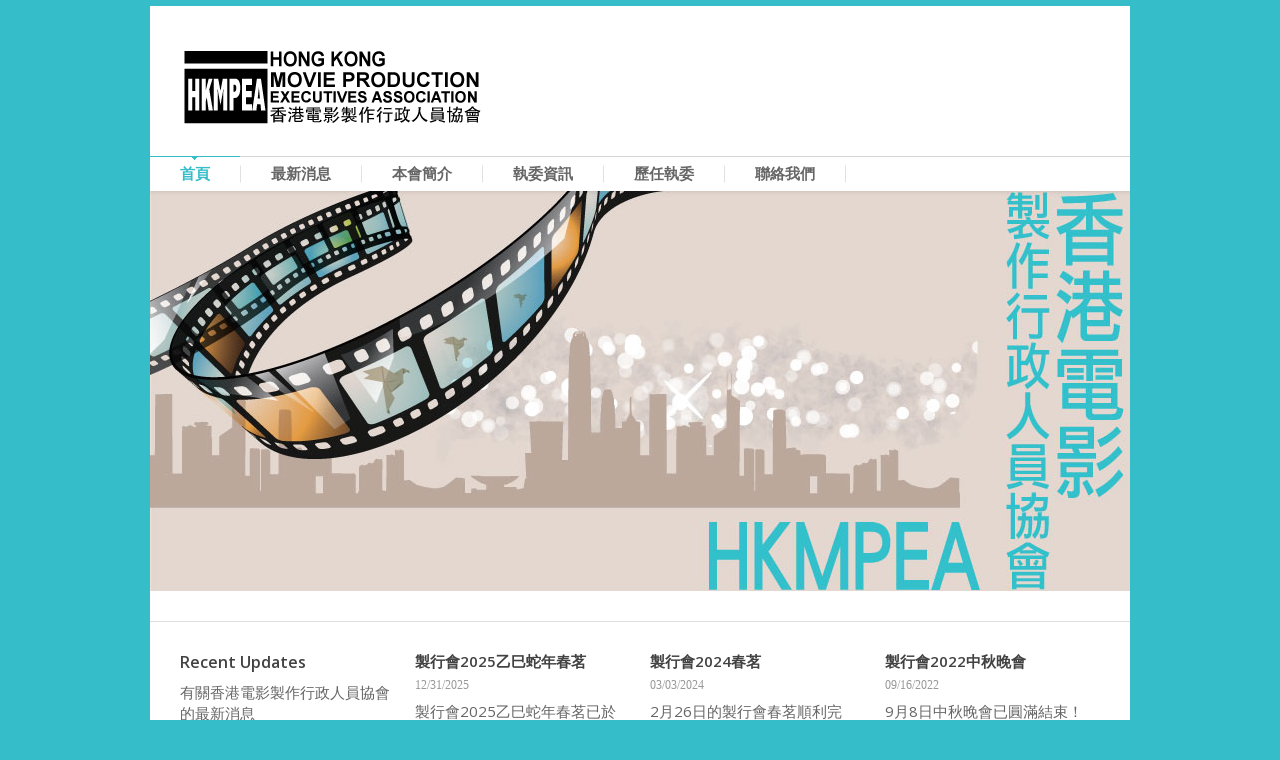

--- FILE ---
content_type: text/html; charset=UTF-8
request_url: http://www.hkmpea.com/
body_size: 8268
content:

<!DOCTYPE html PUBLIC "-//W3C//DTD XHTML 1.0 Strict//EN"
    "http://www.w3.org/TR/xhtml1/DTD/xhtml1-strict.dtd">

<html xmlns="http://www.w3.org/1999/xhtml" lang="zh-TW">

<head profile="http://gmpg.org/xfn/11">
	
	<meta http-equiv="Content-Type" content="text/html; charset=UTF-8" />
	
	
	<title>
		   香港電影製作行政人員協會	</title>
	
	<meta name="viewport" content="width=device-width; initial-scale=1.0; maximum-scale=1.0; user-scalable=0;">
	
			<link rel="shortcut icon" href="http://mansumonline.com/mpea/wp-content/uploads/2014/07/fav.png" />
		
	
	<link rel="stylesheet" href="http://www.hkmpea.com/wp-content/themes/elogix/style.css" type="text/css" />
	<link rel="stylesheet" href="http://www.hkmpea.com/wp-content/themes/elogix/framework/css/responsive.css" type="text/css" />
	
	<link rel="pingback" href="http://www.hkmpea.com/xmlrpc.php" />

	<meta name='robots' content='max-image-preview:large' />
<link rel="alternate" type="application/rss+xml" title="訂閱《香港電影製作行政人員協會》&raquo; 資訊提供" href="http://www.hkmpea.com/feed/" />
<link rel="alternate" type="application/rss+xml" title="訂閱《香港電影製作行政人員協會》&raquo; 留言的資訊提供" href="http://www.hkmpea.com/comments/feed/" />
<link rel="alternate" title="oEmbed (JSON)" type="application/json+oembed" href="http://www.hkmpea.com/wp-json/oembed/1.0/embed?url=http%3A%2F%2Fwww.hkmpea.com%2F" />
<link rel="alternate" title="oEmbed (XML)" type="text/xml+oembed" href="http://www.hkmpea.com/wp-json/oembed/1.0/embed?url=http%3A%2F%2Fwww.hkmpea.com%2F&#038;format=xml" />
<style id='wp-img-auto-sizes-contain-inline-css' type='text/css'>
img:is([sizes=auto i],[sizes^="auto," i]){contain-intrinsic-size:3000px 1500px}
/*# sourceURL=wp-img-auto-sizes-contain-inline-css */
</style>
<style id='wp-emoji-styles-inline-css' type='text/css'>

	img.wp-smiley, img.emoji {
		display: inline !important;
		border: none !important;
		box-shadow: none !important;
		height: 1em !important;
		width: 1em !important;
		margin: 0 0.07em !important;
		vertical-align: -0.1em !important;
		background: none !important;
		padding: 0 !important;
	}
/*# sourceURL=wp-emoji-styles-inline-css */
</style>
<style id='wp-block-library-inline-css' type='text/css'>
:root{--wp-block-synced-color:#7a00df;--wp-block-synced-color--rgb:122,0,223;--wp-bound-block-color:var(--wp-block-synced-color);--wp-editor-canvas-background:#ddd;--wp-admin-theme-color:#007cba;--wp-admin-theme-color--rgb:0,124,186;--wp-admin-theme-color-darker-10:#006ba1;--wp-admin-theme-color-darker-10--rgb:0,107,160.5;--wp-admin-theme-color-darker-20:#005a87;--wp-admin-theme-color-darker-20--rgb:0,90,135;--wp-admin-border-width-focus:2px}@media (min-resolution:192dpi){:root{--wp-admin-border-width-focus:1.5px}}.wp-element-button{cursor:pointer}:root .has-very-light-gray-background-color{background-color:#eee}:root .has-very-dark-gray-background-color{background-color:#313131}:root .has-very-light-gray-color{color:#eee}:root .has-very-dark-gray-color{color:#313131}:root .has-vivid-green-cyan-to-vivid-cyan-blue-gradient-background{background:linear-gradient(135deg,#00d084,#0693e3)}:root .has-purple-crush-gradient-background{background:linear-gradient(135deg,#34e2e4,#4721fb 50%,#ab1dfe)}:root .has-hazy-dawn-gradient-background{background:linear-gradient(135deg,#faaca8,#dad0ec)}:root .has-subdued-olive-gradient-background{background:linear-gradient(135deg,#fafae1,#67a671)}:root .has-atomic-cream-gradient-background{background:linear-gradient(135deg,#fdd79a,#004a59)}:root .has-nightshade-gradient-background{background:linear-gradient(135deg,#330968,#31cdcf)}:root .has-midnight-gradient-background{background:linear-gradient(135deg,#020381,#2874fc)}:root{--wp--preset--font-size--normal:16px;--wp--preset--font-size--huge:42px}.has-regular-font-size{font-size:1em}.has-larger-font-size{font-size:2.625em}.has-normal-font-size{font-size:var(--wp--preset--font-size--normal)}.has-huge-font-size{font-size:var(--wp--preset--font-size--huge)}.has-text-align-center{text-align:center}.has-text-align-left{text-align:left}.has-text-align-right{text-align:right}.has-fit-text{white-space:nowrap!important}#end-resizable-editor-section{display:none}.aligncenter{clear:both}.items-justified-left{justify-content:flex-start}.items-justified-center{justify-content:center}.items-justified-right{justify-content:flex-end}.items-justified-space-between{justify-content:space-between}.screen-reader-text{border:0;clip-path:inset(50%);height:1px;margin:-1px;overflow:hidden;padding:0;position:absolute;width:1px;word-wrap:normal!important}.screen-reader-text:focus{background-color:#ddd;clip-path:none;color:#444;display:block;font-size:1em;height:auto;left:5px;line-height:normal;padding:15px 23px 14px;text-decoration:none;top:5px;width:auto;z-index:100000}html :where(.has-border-color){border-style:solid}html :where([style*=border-top-color]){border-top-style:solid}html :where([style*=border-right-color]){border-right-style:solid}html :where([style*=border-bottom-color]){border-bottom-style:solid}html :where([style*=border-left-color]){border-left-style:solid}html :where([style*=border-width]){border-style:solid}html :where([style*=border-top-width]){border-top-style:solid}html :where([style*=border-right-width]){border-right-style:solid}html :where([style*=border-bottom-width]){border-bottom-style:solid}html :where([style*=border-left-width]){border-left-style:solid}html :where(img[class*=wp-image-]){height:auto;max-width:100%}:where(figure){margin:0 0 1em}html :where(.is-position-sticky){--wp-admin--admin-bar--position-offset:var(--wp-admin--admin-bar--height,0px)}@media screen and (max-width:600px){html :where(.is-position-sticky){--wp-admin--admin-bar--position-offset:0px}}

/*# sourceURL=wp-block-library-inline-css */
</style><style id='wp-block-paragraph-inline-css' type='text/css'>
.is-small-text{font-size:.875em}.is-regular-text{font-size:1em}.is-large-text{font-size:2.25em}.is-larger-text{font-size:3em}.has-drop-cap:not(:focus):first-letter{float:left;font-size:8.4em;font-style:normal;font-weight:100;line-height:.68;margin:.05em .1em 0 0;text-transform:uppercase}body.rtl .has-drop-cap:not(:focus):first-letter{float:none;margin-left:.1em}p.has-drop-cap.has-background{overflow:hidden}:root :where(p.has-background){padding:1.25em 2.375em}:where(p.has-text-color:not(.has-link-color)) a{color:inherit}p.has-text-align-left[style*="writing-mode:vertical-lr"],p.has-text-align-right[style*="writing-mode:vertical-rl"]{rotate:180deg}
/*# sourceURL=http://www.hkmpea.com/wp-includes/blocks/paragraph/style.min.css */
</style>
<style id='global-styles-inline-css' type='text/css'>
:root{--wp--preset--aspect-ratio--square: 1;--wp--preset--aspect-ratio--4-3: 4/3;--wp--preset--aspect-ratio--3-4: 3/4;--wp--preset--aspect-ratio--3-2: 3/2;--wp--preset--aspect-ratio--2-3: 2/3;--wp--preset--aspect-ratio--16-9: 16/9;--wp--preset--aspect-ratio--9-16: 9/16;--wp--preset--color--black: #000000;--wp--preset--color--cyan-bluish-gray: #abb8c3;--wp--preset--color--white: #ffffff;--wp--preset--color--pale-pink: #f78da7;--wp--preset--color--vivid-red: #cf2e2e;--wp--preset--color--luminous-vivid-orange: #ff6900;--wp--preset--color--luminous-vivid-amber: #fcb900;--wp--preset--color--light-green-cyan: #7bdcb5;--wp--preset--color--vivid-green-cyan: #00d084;--wp--preset--color--pale-cyan-blue: #8ed1fc;--wp--preset--color--vivid-cyan-blue: #0693e3;--wp--preset--color--vivid-purple: #9b51e0;--wp--preset--gradient--vivid-cyan-blue-to-vivid-purple: linear-gradient(135deg,rgb(6,147,227) 0%,rgb(155,81,224) 100%);--wp--preset--gradient--light-green-cyan-to-vivid-green-cyan: linear-gradient(135deg,rgb(122,220,180) 0%,rgb(0,208,130) 100%);--wp--preset--gradient--luminous-vivid-amber-to-luminous-vivid-orange: linear-gradient(135deg,rgb(252,185,0) 0%,rgb(255,105,0) 100%);--wp--preset--gradient--luminous-vivid-orange-to-vivid-red: linear-gradient(135deg,rgb(255,105,0) 0%,rgb(207,46,46) 100%);--wp--preset--gradient--very-light-gray-to-cyan-bluish-gray: linear-gradient(135deg,rgb(238,238,238) 0%,rgb(169,184,195) 100%);--wp--preset--gradient--cool-to-warm-spectrum: linear-gradient(135deg,rgb(74,234,220) 0%,rgb(151,120,209) 20%,rgb(207,42,186) 40%,rgb(238,44,130) 60%,rgb(251,105,98) 80%,rgb(254,248,76) 100%);--wp--preset--gradient--blush-light-purple: linear-gradient(135deg,rgb(255,206,236) 0%,rgb(152,150,240) 100%);--wp--preset--gradient--blush-bordeaux: linear-gradient(135deg,rgb(254,205,165) 0%,rgb(254,45,45) 50%,rgb(107,0,62) 100%);--wp--preset--gradient--luminous-dusk: linear-gradient(135deg,rgb(255,203,112) 0%,rgb(199,81,192) 50%,rgb(65,88,208) 100%);--wp--preset--gradient--pale-ocean: linear-gradient(135deg,rgb(255,245,203) 0%,rgb(182,227,212) 50%,rgb(51,167,181) 100%);--wp--preset--gradient--electric-grass: linear-gradient(135deg,rgb(202,248,128) 0%,rgb(113,206,126) 100%);--wp--preset--gradient--midnight: linear-gradient(135deg,rgb(2,3,129) 0%,rgb(40,116,252) 100%);--wp--preset--font-size--small: 13px;--wp--preset--font-size--medium: 20px;--wp--preset--font-size--large: 36px;--wp--preset--font-size--x-large: 42px;--wp--preset--spacing--20: 0.44rem;--wp--preset--spacing--30: 0.67rem;--wp--preset--spacing--40: 1rem;--wp--preset--spacing--50: 1.5rem;--wp--preset--spacing--60: 2.25rem;--wp--preset--spacing--70: 3.38rem;--wp--preset--spacing--80: 5.06rem;--wp--preset--shadow--natural: 6px 6px 9px rgba(0, 0, 0, 0.2);--wp--preset--shadow--deep: 12px 12px 50px rgba(0, 0, 0, 0.4);--wp--preset--shadow--sharp: 6px 6px 0px rgba(0, 0, 0, 0.2);--wp--preset--shadow--outlined: 6px 6px 0px -3px rgb(255, 255, 255), 6px 6px rgb(0, 0, 0);--wp--preset--shadow--crisp: 6px 6px 0px rgb(0, 0, 0);}:where(.is-layout-flex){gap: 0.5em;}:where(.is-layout-grid){gap: 0.5em;}body .is-layout-flex{display: flex;}.is-layout-flex{flex-wrap: wrap;align-items: center;}.is-layout-flex > :is(*, div){margin: 0;}body .is-layout-grid{display: grid;}.is-layout-grid > :is(*, div){margin: 0;}:where(.wp-block-columns.is-layout-flex){gap: 2em;}:where(.wp-block-columns.is-layout-grid){gap: 2em;}:where(.wp-block-post-template.is-layout-flex){gap: 1.25em;}:where(.wp-block-post-template.is-layout-grid){gap: 1.25em;}.has-black-color{color: var(--wp--preset--color--black) !important;}.has-cyan-bluish-gray-color{color: var(--wp--preset--color--cyan-bluish-gray) !important;}.has-white-color{color: var(--wp--preset--color--white) !important;}.has-pale-pink-color{color: var(--wp--preset--color--pale-pink) !important;}.has-vivid-red-color{color: var(--wp--preset--color--vivid-red) !important;}.has-luminous-vivid-orange-color{color: var(--wp--preset--color--luminous-vivid-orange) !important;}.has-luminous-vivid-amber-color{color: var(--wp--preset--color--luminous-vivid-amber) !important;}.has-light-green-cyan-color{color: var(--wp--preset--color--light-green-cyan) !important;}.has-vivid-green-cyan-color{color: var(--wp--preset--color--vivid-green-cyan) !important;}.has-pale-cyan-blue-color{color: var(--wp--preset--color--pale-cyan-blue) !important;}.has-vivid-cyan-blue-color{color: var(--wp--preset--color--vivid-cyan-blue) !important;}.has-vivid-purple-color{color: var(--wp--preset--color--vivid-purple) !important;}.has-black-background-color{background-color: var(--wp--preset--color--black) !important;}.has-cyan-bluish-gray-background-color{background-color: var(--wp--preset--color--cyan-bluish-gray) !important;}.has-white-background-color{background-color: var(--wp--preset--color--white) !important;}.has-pale-pink-background-color{background-color: var(--wp--preset--color--pale-pink) !important;}.has-vivid-red-background-color{background-color: var(--wp--preset--color--vivid-red) !important;}.has-luminous-vivid-orange-background-color{background-color: var(--wp--preset--color--luminous-vivid-orange) !important;}.has-luminous-vivid-amber-background-color{background-color: var(--wp--preset--color--luminous-vivid-amber) !important;}.has-light-green-cyan-background-color{background-color: var(--wp--preset--color--light-green-cyan) !important;}.has-vivid-green-cyan-background-color{background-color: var(--wp--preset--color--vivid-green-cyan) !important;}.has-pale-cyan-blue-background-color{background-color: var(--wp--preset--color--pale-cyan-blue) !important;}.has-vivid-cyan-blue-background-color{background-color: var(--wp--preset--color--vivid-cyan-blue) !important;}.has-vivid-purple-background-color{background-color: var(--wp--preset--color--vivid-purple) !important;}.has-black-border-color{border-color: var(--wp--preset--color--black) !important;}.has-cyan-bluish-gray-border-color{border-color: var(--wp--preset--color--cyan-bluish-gray) !important;}.has-white-border-color{border-color: var(--wp--preset--color--white) !important;}.has-pale-pink-border-color{border-color: var(--wp--preset--color--pale-pink) !important;}.has-vivid-red-border-color{border-color: var(--wp--preset--color--vivid-red) !important;}.has-luminous-vivid-orange-border-color{border-color: var(--wp--preset--color--luminous-vivid-orange) !important;}.has-luminous-vivid-amber-border-color{border-color: var(--wp--preset--color--luminous-vivid-amber) !important;}.has-light-green-cyan-border-color{border-color: var(--wp--preset--color--light-green-cyan) !important;}.has-vivid-green-cyan-border-color{border-color: var(--wp--preset--color--vivid-green-cyan) !important;}.has-pale-cyan-blue-border-color{border-color: var(--wp--preset--color--pale-cyan-blue) !important;}.has-vivid-cyan-blue-border-color{border-color: var(--wp--preset--color--vivid-cyan-blue) !important;}.has-vivid-purple-border-color{border-color: var(--wp--preset--color--vivid-purple) !important;}.has-vivid-cyan-blue-to-vivid-purple-gradient-background{background: var(--wp--preset--gradient--vivid-cyan-blue-to-vivid-purple) !important;}.has-light-green-cyan-to-vivid-green-cyan-gradient-background{background: var(--wp--preset--gradient--light-green-cyan-to-vivid-green-cyan) !important;}.has-luminous-vivid-amber-to-luminous-vivid-orange-gradient-background{background: var(--wp--preset--gradient--luminous-vivid-amber-to-luminous-vivid-orange) !important;}.has-luminous-vivid-orange-to-vivid-red-gradient-background{background: var(--wp--preset--gradient--luminous-vivid-orange-to-vivid-red) !important;}.has-very-light-gray-to-cyan-bluish-gray-gradient-background{background: var(--wp--preset--gradient--very-light-gray-to-cyan-bluish-gray) !important;}.has-cool-to-warm-spectrum-gradient-background{background: var(--wp--preset--gradient--cool-to-warm-spectrum) !important;}.has-blush-light-purple-gradient-background{background: var(--wp--preset--gradient--blush-light-purple) !important;}.has-blush-bordeaux-gradient-background{background: var(--wp--preset--gradient--blush-bordeaux) !important;}.has-luminous-dusk-gradient-background{background: var(--wp--preset--gradient--luminous-dusk) !important;}.has-pale-ocean-gradient-background{background: var(--wp--preset--gradient--pale-ocean) !important;}.has-electric-grass-gradient-background{background: var(--wp--preset--gradient--electric-grass) !important;}.has-midnight-gradient-background{background: var(--wp--preset--gradient--midnight) !important;}.has-small-font-size{font-size: var(--wp--preset--font-size--small) !important;}.has-medium-font-size{font-size: var(--wp--preset--font-size--medium) !important;}.has-large-font-size{font-size: var(--wp--preset--font-size--large) !important;}.has-x-large-font-size{font-size: var(--wp--preset--font-size--x-large) !important;}
/*# sourceURL=global-styles-inline-css */
</style>

<style id='classic-theme-styles-inline-css' type='text/css'>
/*! This file is auto-generated */
.wp-block-button__link{color:#fff;background-color:#32373c;border-radius:9999px;box-shadow:none;text-decoration:none;padding:calc(.667em + 2px) calc(1.333em + 2px);font-size:1.125em}.wp-block-file__button{background:#32373c;color:#fff;text-decoration:none}
/*# sourceURL=/wp-includes/css/classic-themes.min.css */
</style>
<script type="text/javascript" src="http://www.hkmpea.com/wp-content/themes/elogix/framework/js/jquery.js?ver=1.7" id="jquery-js"></script>
<script type="text/javascript" src="http://www.hkmpea.com/wp-content/themes/elogix/framework/js/jquery.flexslider.js?ver=1.0" id="slider-js"></script>
<link rel="https://api.w.org/" href="http://www.hkmpea.com/wp-json/" /><link rel="alternate" title="JSON" type="application/json" href="http://www.hkmpea.com/wp-json/wp/v2/pages/39" /><link rel="EditURI" type="application/rsd+xml" title="RSD" href="http://www.hkmpea.com/xmlrpc.php?rsd" />
<meta name="generator" content="WordPress 6.9" />
<link rel="canonical" href="http://www.hkmpea.com/" />
<link rel='shortlink' href='http://www.hkmpea.com/' />

<style>

#logo{margin-top:45px!important}

a:hover, .post-entry h2 a:hover{color:#35bec9}

#contactform #submit:hover{background-color:#35bec9}

::-moz-selection{background-color:#35bec9}
.::selection{background-color:#35bec9}

.color-hr{background:#35bec9}

#infobar{background:#35bec9}

#infobar .openbtn{background-color:#35bec9}

#infobar2{background-color:#35bec9}

#nav ul li a:hover{color:#35bec9; border-color:#35bec9}

#nav ul li.current-menu-item a, 
#nav ul li.current-page-ancestor a, 
#nav ul li.current-menu-ancestor a{border-color:#35bec9; background-color:#35bec9; color:#35bec9}

#nav ul li.current-menu-item ul li a:hover, 
#nav ul li.current-page-ancestor ul li a:hover, 
#nav ul li.current-menu-ancestor ul li a:hover{color:#35bec9!important}

#nav ul.sub-menu{border-color:#35bec9}

#latestposts .entry a.readmore{color:#35bec9}

#latestwork .entry:hover{border-color:#35bec9}
#latestwork .entry:hover h4 a{color:#35bec9}

#latestwork .entry:hover img{border-color:#35bec9}

a.work-carousel-prev:hover{background-color:#35bec9}

a.work-carousel-next:hover{background-color:#35bec9}

.post-thumb a:hover{border-color:#35bec9}

.big-post-thumb img{border-color:#35bec9}

.post-entry a.readmore{color:#35bec9}
.post-entry a.readmore:hover{background-color:#35bec9}

.meta a:hover{color:#35bec9}

.navigation a:hover{color:#35bec9}

a#cancel-comment-reply-link{color:#35bec9}

#commentform #submit:hover{background-color:#35bec9}
.posts-prev a:hover, .posts-next a:hover{background-color:#35bec9}

#filters li a:hover{color:#35bec9}

.work-item:hover{background-color:#fff; border-color:#35bec9}
.work-item:hover h3 a{color:#35bec9}

.work-item:hover img{border-color:#35bec9}

#sidebar .widget_nav_menu li.current-menu-item a{color:#35bec9!important}

#sidebar a:hover{color:#35bec9}

#breadcrumb a:hover{color:#35bec9}

#lasttweet{background-color:#35bec9}

.plan.featured{border-color:#35bec9}
.pricing-table .plan.featured:last-child{border-color:#35bec9}

.plan.featured h3{background-color:#35bec9}

.plan.featured .price{background-color:#35bec9}

.toggle .title:hover{color:#35bec9}
.toggle .title.active{color:#35bec9}

ul.tabNavigation li a.active{ color:#35bec9;  border-bottom:1px solid #fff;  border-top:1px solid #35bec9}

ul.tabNavigation li a:hover{color:#35bec9}

.button{ background-color:#35bec9}

#home-slider .flex-control-nav li a:hover{background:#35bec9}
#home-slider .flex-control-nav li a.active{background:#35bec9}

.accordion .title.active a{color:#35bec9!important}

#latestposts .entry a.readmore:hover{background-color:#35bec9}

.post-entry h2 a:hover, .search-result h2 a:hover, .work-detail-description a:hover{color:#35bec9}

#breadcrumb{display:none;}
#nav ul li a{font-size: 15px;}
body{font-size:15px; background:#35bec9;}
#latestposts .entry h4{font-size:15px}
.hr3{margin: 0px -30px 30px -30px;}
#footerlogo h4{display: none;}
#logo {margin-top: 35px !important;margin-bottom: 20px;}
#header {height: auto; }

#footer{background: #25a8b3;}
#copyright{background: #25a8b3;}
#slogan {padding: 0px 20px 0 20px;float: right;}
#subtitle{display:none;}
#content-part p{font-size: 17px;}
#wrap {
box-shadow: 0px 0px 0px 0px rgba(0, 0, 0, 0.0);
webkit-box-shadow: 0px 0px 0px 0px rgba(0, 0, 0, 0); 
-moz-box-shadow: 0px 0px 0px 0px rgba(0, 0, 0, 0); 
}
.col-4, .col-4-last{width:auto;}
.work-detail-description{width:auto;}
.work-detail-description h3{display:none;}
.taxonomy{display:none;}
.work-item img{display:none;}
.work-item{height:50px;}

@media (max-width: 767px) {
img {width: 100%; heigh:auto;}
}

.work-item{height: 70px;}
.work-detail-thumb{float:right; width:auto;}
.work-detail-thumb img{width:300px;}
.work-detail-description{float:left;}
#work-slider{width:auto;}
@media only screen and (max-width: 767px) {
  #header{
    border-top:6px solid #35bec9;
  }
}

</style>

		<style type="text/css" id="wp-custom-css">
			#footerlogo, #copyright{color:#fff;}
.post-thumb { display:none}		</style>
		    
<link rel='stylesheet' id='prettyphoto_css-css' href='http://www.hkmpea.com/wp-content/themes/elogix/framework/js/prettyPhoto/css/prettyPhoto.css?ver=6.9' type='text/css' media='all' />
</head>

<body class="home wp-singular page-template page-template-page-home page-template-page-home-php page page-id-39 wp-theme-elogix">
	
			
			
		
										
						<img id="background" src="" alt="" />
							
			      
		
	 
	
	<div id="wrap">
		
					<div id="infobar2"></div>
		
		<div id="header" class="clearfix">

			<div id="logo"><a href="http://www.hkmpea.com/">
				            		<img src="http://www.hkmpea.com/wp-content/uploads/2014/07/logo_2020.png" alt="香港電影製作行政人員協會" />
            				</a></div>
			
			<div id="slogan">			</div>
			
			<div id="social" class="clearfix">
				<ul>
																																																	</ul>
			</div>
			
		</div>
		
		<div id="nav" class="clearfix">
			<div class="menu-menu1-container"><ul id="menu-menu1" class="nav"><li id="menu-item-1808" class="menu-item menu-item-type-post_type menu-item-object-page menu-item-home current-menu-item page_item page-item-39 current_page_item menu-item-1808"><a href="http://www.hkmpea.com/" aria-current="page">首頁</a></li>
<li id="menu-item-1791" class="menu-item menu-item-type-post_type menu-item-object-page menu-item-1791"><a href="http://www.hkmpea.com/%e6%9c%80%e6%96%b0%e6%b6%88%e6%81%af/">最新消息</a></li>
<li id="menu-item-1793" class="menu-item menu-item-type-post_type menu-item-object-page menu-item-1793"><a href="http://www.hkmpea.com/%e6%9c%ac%e6%9c%83%e7%b0%a1%e4%bb%8b/">本會簡介</a></li>
<li id="menu-item-1790" class="menu-item menu-item-type-post_type menu-item-object-page menu-item-1790"><a href="http://www.hkmpea.com/%e5%9f%b7%e5%a7%94%e8%b3%87%e8%a8%8a/">執委資訊</a></li>
<li id="menu-item-1794" class="menu-item menu-item-type-post_type menu-item-object-page menu-item-1794"><a href="http://www.hkmpea.com/%e6%ad%b7%e4%bb%a3%e5%9f%b7%e5%a7%94/">歷任執委</a></li>
<li id="menu-item-1795" class="menu-item menu-item-type-post_type menu-item-object-page menu-item-1795"><a href="http://www.hkmpea.com/%e8%81%af%e7%b5%a1%e6%88%91%e5%80%91/">聯絡我們</a></li>
</ul></div>			<div class="clear"></div>
		</div>


	<div id="home-slider" class="flexslider">
		<div class="shadow-top"></div>
	    <ul class="slides">
	    	
	    		    	<li>
	    		            	<img src="https://www.hkmpea.com/wp-content/uploads/2014/07/banner_update4.jpg" />
            		    			    	</li>
	    		    	
	    		    	
	    		    	
	    		    	
	    		    	
	    		    	
	    </ul>
	</div>
	<div class="clear"></div>
	
	<div id="page" class="clearfix">
		
		<!-- Content -->
		
		<div id="content">
						<div id="post-39" class="post clearfix">
									</div>
				</div>
		
		
				
		
				
		<!-- Latest Posts -->
		
		<div class="hr3"></div>
		
		<div id="latestposts" class="clearfix">
		
			<div class="teasertext">
				<h3>Recent Updates</h3>
				有關香港電影製作行政人員協會的最新消息			</div> 
			
			 
				<div class="entry">
					<h4><a href="http://www.hkmpea.com/%e8%a3%bd%e8%a1%8c%e6%9c%832025%e4%b9%99%e5%b7%b3%e8%9b%87%e5%b9%b4%e6%98%a5%e8%8c%97/">製行會2025乙巳蛇年春茗</a></h4>
					<div class="date">12/31/2025</div>
					<div class="content"><p>製行會2025乙巳蛇年春茗已於2025年2月17日於觀塘星海.. <a href="http://www.hkmpea.com/%e8%a3%bd%e8%a1%8c%e6%9c%832025%e4%b9%99%e5%b7%b3%e8%9b%87%e5%b9%b4%e6%98%a5%e8%8c%97/" class="readmore">read more</a></p>
</div>
				</div>
			 
				<div class="entry">
					<h4><a href="http://www.hkmpea.com/%e8%a3%bd%e8%a1%8c%e6%9c%832024%e6%98%a5%e8%8c%97/">製行會2024春茗</a></h4>
					<div class="date">03/03/2024</div>
					<div class="content"><p>2月26日的製行會春茗順利完成！</p>
</div>
				</div>
			 
				<div class="entry">
					<h4><a href="http://www.hkmpea.com/%e8%a3%bd%e8%a1%8c%e6%9c%832022%e4%b8%ad%e7%a7%8b%e6%99%9a%e6%9c%83/">製行會2022中秋晚會</a></h4>
					<div class="date">09/16/2022</div>
					<div class="content"><p>9月8日中秋晚會已圓滿結束！</p>
</div>
				</div>
					
		</div>
		
						
	
	</div>
	

<div id="footerwrap">		
		<div id="breadcrumb">
			<a href="http://www.hkmpea.com">香港電影製作行政人員協會</a>Home		</div>
		
		
									<div class="color-hr"></div>
							
		
		<div id="footer" class="clearfix">
		
			<div id="footerlogo" class="col-4">
				            		<h4><a href="http://www.hkmpea.com/">香港電影製作行政人員協會</a></h4>
            	            	<p class="description">香港灣仔告士打道39號夏愨大廈12樓1206室<br>
Room 1206, Floor 12, Harcourt House, 39 Gloucester Road, Wanchai, Hong Kong</p>
			</div>
			
						
		</div>
		<div id="copyright">
			&copy; Copyright 2026 香港電影製作行政人員協會			<div id="back-to-top">
				<a href="#wrap"><img src="http://www.hkmpea.com/wp-content/themes/elogix/framework/images/top.png" alt="top" width="18" height="16" /></a>
			</div>
		</div>
		

</div>

</div>
	
	<script type="speculationrules">
{"prefetch":[{"source":"document","where":{"and":[{"href_matches":"/*"},{"not":{"href_matches":["/wp-*.php","/wp-admin/*","/wp-content/uploads/*","/wp-content/*","/wp-content/plugins/*","/wp-content/themes/elogix/*","/*\\?(.+)"]}},{"not":{"selector_matches":"a[rel~=\"nofollow\"]"}},{"not":{"selector_matches":".no-prefetch, .no-prefetch a"}}]},"eagerness":"conservative"}]}
</script>
<script type="text/javascript" src="http://www.hkmpea.com/wp-content/themes/elogix/framework/js/jquery.easing.js?ver=1.0" id="easing-js"></script>
<script type="text/javascript" src="http://www.hkmpea.com/wp-content/themes/elogix/framework/js/selectivizr.js?ver=1.0" id="selectivizr-js"></script>
<script type="text/javascript" src="http://www.hkmpea.com/wp-content/themes/elogix/framework/js/mediaqueries.js?ver=1.0" id="mediaqueries-js"></script>
<script type="text/javascript" src="http://www.hkmpea.com/wp-content/themes/elogix/framework/js/superfish.js?ver=1.0" id="superfish-js"></script>
<script type="text/javascript" src="http://www.hkmpea.com/wp-content/themes/elogix/framework/js/jquery.mobilemenu.js?ver=1.0" id="mobilemenu-js"></script>
<script type="text/javascript" src="http://www.hkmpea.com/wp-content/themes/elogix/framework/js/jquery.prettyPhoto.js?ver=1.0" id="prettyphoto-js"></script>
<script type="text/javascript" src="http://www.hkmpea.com/wp-content/themes/elogix/framework/js/twitter.js?ver=1.0" id="twitter-js"></script>
<script type="text/javascript" src="http://www.hkmpea.com/wp-content/themes/elogix/framework/js/jquery.touchwipe.min.js?ver=1.0" id="touchwipe-js"></script>
<script type="text/javascript" src="http://www.hkmpea.com/wp-content/themes/elogix/framework/js/jquery.jcarousel.js?ver=1.0" id="carousel-js"></script>
<script type="text/javascript" src="http://www.hkmpea.com/wp-content/themes/elogix/framework/js/slider.js?ver=1.0" id="sliderscript-js"></script>
<script type="text/javascript" src="http://www.hkmpea.com/wp-content/themes/elogix/framework/js/scripts.js?ver=1.0" id="scripts-js"></script>
<script id="wp-emoji-settings" type="application/json">
{"baseUrl":"https://s.w.org/images/core/emoji/17.0.2/72x72/","ext":".png","svgUrl":"https://s.w.org/images/core/emoji/17.0.2/svg/","svgExt":".svg","source":{"concatemoji":"http://www.hkmpea.com/wp-includes/js/wp-emoji-release.min.js?ver=6.9"}}
</script>
<script type="module">
/* <![CDATA[ */
/*! This file is auto-generated */
const a=JSON.parse(document.getElementById("wp-emoji-settings").textContent),o=(window._wpemojiSettings=a,"wpEmojiSettingsSupports"),s=["flag","emoji"];function i(e){try{var t={supportTests:e,timestamp:(new Date).valueOf()};sessionStorage.setItem(o,JSON.stringify(t))}catch(e){}}function c(e,t,n){e.clearRect(0,0,e.canvas.width,e.canvas.height),e.fillText(t,0,0);t=new Uint32Array(e.getImageData(0,0,e.canvas.width,e.canvas.height).data);e.clearRect(0,0,e.canvas.width,e.canvas.height),e.fillText(n,0,0);const a=new Uint32Array(e.getImageData(0,0,e.canvas.width,e.canvas.height).data);return t.every((e,t)=>e===a[t])}function p(e,t){e.clearRect(0,0,e.canvas.width,e.canvas.height),e.fillText(t,0,0);var n=e.getImageData(16,16,1,1);for(let e=0;e<n.data.length;e++)if(0!==n.data[e])return!1;return!0}function u(e,t,n,a){switch(t){case"flag":return n(e,"\ud83c\udff3\ufe0f\u200d\u26a7\ufe0f","\ud83c\udff3\ufe0f\u200b\u26a7\ufe0f")?!1:!n(e,"\ud83c\udde8\ud83c\uddf6","\ud83c\udde8\u200b\ud83c\uddf6")&&!n(e,"\ud83c\udff4\udb40\udc67\udb40\udc62\udb40\udc65\udb40\udc6e\udb40\udc67\udb40\udc7f","\ud83c\udff4\u200b\udb40\udc67\u200b\udb40\udc62\u200b\udb40\udc65\u200b\udb40\udc6e\u200b\udb40\udc67\u200b\udb40\udc7f");case"emoji":return!a(e,"\ud83e\u1fac8")}return!1}function f(e,t,n,a){let r;const o=(r="undefined"!=typeof WorkerGlobalScope&&self instanceof WorkerGlobalScope?new OffscreenCanvas(300,150):document.createElement("canvas")).getContext("2d",{willReadFrequently:!0}),s=(o.textBaseline="top",o.font="600 32px Arial",{});return e.forEach(e=>{s[e]=t(o,e,n,a)}),s}function r(e){var t=document.createElement("script");t.src=e,t.defer=!0,document.head.appendChild(t)}a.supports={everything:!0,everythingExceptFlag:!0},new Promise(t=>{let n=function(){try{var e=JSON.parse(sessionStorage.getItem(o));if("object"==typeof e&&"number"==typeof e.timestamp&&(new Date).valueOf()<e.timestamp+604800&&"object"==typeof e.supportTests)return e.supportTests}catch(e){}return null}();if(!n){if("undefined"!=typeof Worker&&"undefined"!=typeof OffscreenCanvas&&"undefined"!=typeof URL&&URL.createObjectURL&&"undefined"!=typeof Blob)try{var e="postMessage("+f.toString()+"("+[JSON.stringify(s),u.toString(),c.toString(),p.toString()].join(",")+"));",a=new Blob([e],{type:"text/javascript"});const r=new Worker(URL.createObjectURL(a),{name:"wpTestEmojiSupports"});return void(r.onmessage=e=>{i(n=e.data),r.terminate(),t(n)})}catch(e){}i(n=f(s,u,c,p))}t(n)}).then(e=>{for(const n in e)a.supports[n]=e[n],a.supports.everything=a.supports.everything&&a.supports[n],"flag"!==n&&(a.supports.everythingExceptFlag=a.supports.everythingExceptFlag&&a.supports[n]);var t;a.supports.everythingExceptFlag=a.supports.everythingExceptFlag&&!a.supports.flag,a.supports.everything||((t=a.source||{}).concatemoji?r(t.concatemoji):t.wpemoji&&t.twemoji&&(r(t.twemoji),r(t.wpemoji)))});
//# sourceURL=http://www.hkmpea.com/wp-includes/js/wp-emoji-loader.min.js
/* ]]> */
</script>

    <script type="text/javascript">
		$(document).ready(function() {
			$.getJSON('http://www.hkmpea.com/wp-content/themes/elogix/framework/functions/twitter.php?url='+encodeURIComponent('statuses/user_timeline.json?screen_name=&count=1'), function(tweets){
				$("#lasttweet").html(tz_format_twitter(tweets));
			}); 
		});
	</script>
	
		
</body>

</html>


--- FILE ---
content_type: text/css
request_url: http://www.hkmpea.com/wp-content/themes/elogix/style.css
body_size: 6429
content:
/*   
Theme Name: Elogix Theme
Theme URI: http://hellominti.com
Description: shared on weidea.net, ELOGIX - Responsive WordPress Theme by minti
Author: minti
Author URI: http://hellominti.com
License: GNU General Public License version 3.0
License URI: http://www.gnu.org/licenses/gpl-3.0.html
Version: 3.2
*/

/* ----------------------------------------------------- */
/* Import */
/* ----------------------------------------------------- */

@import url(http://fonts.googleapis.com/css?family=Open+Sans:400,300,700,600,800);

@import url("framework/css/reset.css");
@import url("framework/css/flexslider.css");
@import url("framework/css/shortcodes.css");

/* ----------------------------------------------------- */
/* Basic Wordpress Styles */
/* ----------------------------------------------------- */

.hidden { display: none; }

.alignleft { float: left; margin:0 20px 20px 0; }

.alignright { float: right; margin:0 0px 20px 20px; }

.gallery-item, .gallery-item a {
	margin:0px !important;
	padding:0px !important;
}
.gallery-item img {
	border:none !important;
	float:left;
	margin:0px !important;
	padding:0px !important;
}

.gallery-item a img, a.prettyPhoto img.size-thumbnail{
	margin:0px !important;
	padding:0px !important;
	border:5px solid #f5f5f5 !important;
	-webkit-transition: background-color 0.2s ease, border 0.2s ease, color 0.2s ease;
	   -moz-transition: background-color 0.2s ease, border 0.2s ease, color 0.2s ease;
	    -ms-transition: background-color 0.2s ease, border 0.2s ease, color 0.2s ease;
	     -o-transition: background-color 0.2s ease, border 0.2s ease, color 0.2s ease;
	        transition: background-color 0.2s ease, border 0.2s ease, color 0.2s ease;
}
.gallery-item a:hover img, a.prettyPhoto:hover img.size-thumbnail{
	border:5px solid #999999 !important;
}

.aligncenter {
	margin-left: auto;
	margin-right: auto;
	display: block;
	clear: both;
	margin-bottom:20px;
}

a{ 
	outline: none;
	color:#434242;
	text-decoration: none; 
	-webkit-transition: background-color 0.2s ease, border 0.2s ease, color 0.2s ease;
	   -moz-transition: background-color 0.2s ease, border 0.2s ease, color 0.2s ease;
	    -ms-transition: background-color 0.2s ease, border 0.2s ease, color 0.2s ease;
	     -o-transition: background-color 0.2s ease, border 0.2s ease, color 0.2s ease;
	        transition: background-color 0.2s ease, border 0.2s ease, color 0.2s ease;
}
a:hover{
	color:#ec7100;
}

a img{ 
	border: none; 
}

p,
pre,
ul,
ol,
dl,
dd,
blockquote,
address,
table,
fieldset,
form,
.wp-caption,
.wp-caption-text {  }

.hentry,
.navigation-links,
.hfeed,
.pinglist { margin-bottom: 40px; }

.widget
.children,
.entry-content ol ol,
.entry-content ol ul,
.entry-content ul ul,
.comment-body ol ol,
.comment-body ol ul,
.comment-body ul ul,
.widget ul ul { margin-bottom: 0; }

h1,
h2,
h3,
h4,
h5,
h6 {
	font-weight: 600;
	padding: 0;
	margin-bottom:10px;
}

h1 {
	color:#434242;
	font-weight:600;
	font-size: 22px;
	line-height: 26px;
}

h2 {
	
	font-size: 18px;
	line-height: 22px;
}

#content-full h1, #content-part h1{
	font-size:24px;
	line-height:34px;
	font-weight:300;
}

h3 {
	color:#434242;
	font-size: 16px;
	line-height: 20px;
}

h4 {
	color:#434242;
	font-size: 14px;
	line-height: 18px;
}

h5 {
	color:#434242;
	font-size: 12px;
	line-height: 18px;
}

h6 {
	
	font-size: 10px;
	line-height: 16px;
}

#contactform input, #contactform textarea{
	display: block;
	width: 400px;
	padding:10px;
	border:1px solid #d5d5d5;
	color:#666666;
	font-family: "Open Sans", "Helvetica Neue", Helvetica, Arial;
	font-weight:400;
	font-size:12px;
	margin-top:2px;	
	float:left;
	margin-bottom:10px;
	outline: none;
}
#contactform p{
	clear: both;
}

#contactform textarea{
	width:648px;
}
#contactform input:focus, #contactform textarea:focus{
	border-color:#999999;
}

#contactform label{
	float:left;
	margin-left:10px;
	margin-top:12px;
	font-size:11px;
	text-transform: uppercase;
	color:#999999;
	font-weight:600;
	cursor: pointer;
}

#contactform .error{
	font-size:11px;
	text-transform: uppercase;
	color:#bd2b20;
	font-weight:600;
	cursor: pointer;
}

#contactform #submit{
	display:inline;
	width:auto;
	margin: 10px 0 20px 0;
	text-decoration: none;
	font-weight: 700;
	background: #999999;
	color:#ffffff;
	font-size: 12px;
	line-height: 12px;
	padding: 6px 12px; 
	-webkit-border-radius: 4px;
	-moz-border-radius: 4px;
	border-radius: 4px; 
	border:none;
	cursor: pointer;
	margin-top:20px;
	margin-bottom:10px;
}
#contactform #submit:hover{
	background-color:#ec7100;
	color:#ffffff;
}

/* ----------------------------------------------------- */
/* Main */
/* ----------------------------------------------------- */

html, body {
	
}

body{
	background-color: #999999;
	color:#666666;
	font-family: "Open Sans", "Helvetica Neue", Helvetica, Arial;
	font-weight:400;
	font-size:12px;
	line-height:21px;
}

#background {
	position: fixed;
	top: 0px;
	left: 0px;
	min-width: 100%;
	min-height: 100%;
	z-index: -1;
}

::-moz-selection { background: #ec7100; color: #fff; text-shadow: none; }
.::selection { background: #ec7100; color: #fff; text-shadow: none; }

/* ----------------------------------------------------- */
/* Layout */
/* ----------------------------------------------------- */

#wrap{
	position: relative;
	width:980px;
	background: #ffffff;
	margin: 0 auto;
	-webkit-box-shadow: 0px 0px 25px 0px rgba(0, 0, 0, 0.6);
	   -moz-box-shadow: 0px 0px 25px 0px rgba(0, 0, 0, 0.6);
			box-shadow: 0px 0px 25px 0px rgba(0, 0, 0, 0.6);
}
.color-hr{
	height:5px;
	display: block;
	background: #ec7100;
}

.spacer{
	height:40px;
	display:block;
}

/* ----------------------------------------------------- */
/* Header */
/* ----------------------------------------------------- */

#header{
	height:110px;
	position: relative;
}

#infobar{
	z-index: 500;
	position: absolute;
	top:-31px;
	width:980px;
	padding:7px 0 14px 0;
	color:#ffffff;
	text-shadow: 1px 1px 0px rgba(0, 0, 0, 0.1);
	text-align: center;
	font-size:12px;
	font-weight:700;
	background: #ec7100;
}

#infobar a{
	display:inline-block;
	color:#ffffff;
	background: rgba(0, 0, 0, 0.2);
	padding:1px 6px;
	-webkit-border-radius: 3px;
	   -moz-border-radius: 3px;
			border-radius: 3px;
	margin:0 2px;
}
#infobar a:hover{
	background: rgba(0, 0, 0, 0.4);
}

.cursor{
	cursor: pointer;
}

#infobar .openbtn{
	position: absolute;
	bottom:0;
	left:0;
	height:14px;
	display:block;
	width:100%;
	text-indent: -9999px;
	background: #ec7100 url(framework/images/topbar.png) no-repeat bottom center;
}

#infobar .closebtn{
	cursor: pointer;
	display: block;
	width:13px;
	height:13px;
	position: absolute;
	top:11px;
	right:30px;
	float: right;
	background: url(framework/images/close.png) no-repeat 0 0;
	text-indent: -9999px;
	opacity: 0.6;
}
#infobar .closebtn:hover{
	opacity: 1;
}

#infobar2{
	z-index: 500;
	position: absolute;
	top:0px;
	width:100%;
	height:6px;
	background: #ec7100;
}

/* ----------------------------------------------------- */
/* Logo */

#logo{
	float:left;
	margin-left:30px;
	font-size:24px;
	font-weight:600;
}
#logo a{
	text-decoration: none;
	color:#666666;
}
#slogan{
	font-family: Georgia;
	font-style: italic;
	color:#999999;
	float:left;
	border-left:1px solid #f5f5f5;
	padding:0 0 0 20px;
	margin:48px 0 0 20px;
}

/* ----------------------------------------------------- */
/* Social Icons */

#social{
	float:right;
	margin: 50px 30px 0 0;
}

#social li{
	display:block;
	float: left;
	margin-left: 10px;
}

#social li a{
	display:block;
	width:16px;
	height:16px;
	text-indent: -9999px;
	float: left;
	opacity: 0.5;
	-webkit-transition: opacity 0.4s ease;
	   -moz-transition: opacity 0.4s ease;
	    -ms-transition: opacity 0.4s ease;
	     -o-transition: opacity 0.4s ease;
	        transition: opacity 0.4s ease;
}
	#social li.twitter a{ background: url(framework/images/icons/picons01.png); }
	#social li.facebook a{ background: url(framework/images/icons/picons02.png); }
	#social li.dribbble a{ background: url(framework/images/icons/picons03.png); }
	#social li.flickr a{ background: url(framework/images/icons/picons04.png); }
	#social li.google a{ background: url(framework/images/icons/picons05.png); }
	#social li.youtube a{ background: url(framework/images/icons/picons06.png); }
	#social li.vimeo a{ background: url(framework/images/icons/picons07.png); }
	#social li.linkedin a{ background: url(framework/images/icons/picons08.png); }
	#social li.pinterest a{ background: url(framework/images/icons/picons09.png); }
	
#social li a:hover{
	opacity: 1;
}

/* ----------------------------------------------------- */
/* Navigation */
/* ----------------------------------------------------- */

#nav{
	border-top:1px solid #d5d5d5;
}

.select-menu{
	display:none;
}

#nav ul li{
	position: relative;
	display:block;
	float:left;
	background: url(framework/images/nav-divider.png) no-repeat center right;
	padding-right:1px;
}
#nav ul li a{
	display: block;
	float: left;
	padding:6px 30px 7px 30px;
	text-decoration: none;
	color:#666666;
	font-weight:700;
	font-size:11px;
	text-transform: uppercase;
	border-top:1px solid #d5d5d5;
	margin-top:-1px;
}
#nav ul li a:hover{
	color:#ec7100;
	border-color:#ec7100;
	margin-top:-1px;
}

/* Active */
#nav ul li.current-menu-item a, 
#nav ul li.current-page-ancestor a,
#nav ul li.current-menu-ancestor a{
	border-top:1px solid #ec7100;
	margin-top:-1px;
	background: #ec7100 url(framework/images/arrow-top.png) no-repeat top center;
	color:#ec7100;
}
#nav ul li.current-menu-item ul li a, 
#nav ul li.current-page-ancestor ul li a,
#nav ul li.current-menu-ancestor ul li a{
	color:#666666 !important;
}
#nav ul li.current-menu-item ul li a:hover, 
#nav ul li.current-page-ancestor ul li a:hover,
#nav ul li.current-menu-ancestor ul li a:hover{
	color:#ec7100 !important;
}

#nav ul.sub-menu{
	display: none;
	position: absolute;
	top:33px;
	left:0;
	width:200px;
	z-index: 600;
	background: #ffffff !important;
	border-top:2px solid #ec7100;
	padding:10px 20px;
	-webkit-box-shadow: 1px 1px 2px 0px rgba(0, 0, 0, 0.4);
	   -moz-box-shadow: 1px 1px 2px 0px rgba(0, 0, 0, 0.4);
			box-shadow: 1px 1px 2px 0px rgba(0, 0, 0, 0.4); 
}

html body #wrap li.current_page_item ul li a, 
html body #wrap li.current_page_ancestor ul li a, 
html body #wrap li.current-menu-ancestor ul li a{
	background-color: #ffffff;
}

html body #nav ul.sub-menu li, #nav ul.sub-menu li a{
	background: none;
	border:none !important;
	padding:0;
	margin:0;
}

html body #nav ul.sub-menu li a{
	display:block !important;
	padding:8px 10px 7px 10px;
	width:180px;
	font-weight:400;
	border-bottom:1px solid #efefef !important;
}

html body #nav ul.sub-menu li:last-child a,
html body #nav ul.sub-menu li:last-child ul li:last-child a{
	border-bottom: none !important;
}

html body #nav ul.sub-menu li:last-child ul li a{
	border-bottom:1px solid #efefef !important;
}

#nav ul li ul li ul{
	margin-left:200px;
	margin-top:-35px;
}

#nav ul li ul li ul li{
	padding:0;
	border-bottom:1px solid #efefef;
}

.sf-sub-indicator{
	display:none;
}


/* ----------------------------------------------------- */
/* Content */
/* ----------------------------------------------------- */

#page{
	padding:0px 30px;
}

#page .color-hr2{
	height:5px;
	display: block;
	background: #f5f5f5;
	border-top:1px solid #d5d5d5;
	margin:0 -30px;
}

#subtitle{
	background: url(framework/images/dotted.png) repeat-x bottom left;
	color:#666666;
	padding:20px 30px 25px 30px;
	margin:0 -30px 0 -30px;
	position: relative;
}
#subtitle h2{
	font-size:18px;
	margin:0;
	color:#999999;
	font-weight:300;
}
#subtitle h2 span{
	font-weight:600;
	color:#666666;
}

#content{
	padding:30px 0px 00px 0px;
}

#content-part{
	float:left;
	width:670px;
	padding:30px 0px 60px 0px;
}

#content-part .entry p, #content-full .entry p{
	margin-bottom:20px;
}

#content-full{
	width:920px;
	padding:30px 0 60px 0;
}



html body #wrap .google_map img{
	width:auto !important;
	max-width: auto !important;
	height: auto !important;
}

.entry ul, .entry ol{
	margin-bottom:20px;
	list-style: disc;
	margin-left:30px;
}
.entry ol{
	list-style: decimal;
}
.entry ul.list, .entry ol.list{
	margin:0 0 20px 0;
	list-style: none;
}

#sidebar{
}

#content-part p{
	font-size:12px;
}

#sidebar.sidebar-right{
	width:215px;
	padding:30px 0px 30px 0px;
	float: right;
}

#sidebar.sidebar-left{
	width:215px;
	padding:30px 0px 30px 0px;
	float: left;
	margin-right:30px;
}

.search-result{
	padding-bottom:30px;
	border-bottom:1px solid #eaeaea;
	margin-bottom:30px;
}
.search-result .info{
	font-family: Georgia, "Times New Roman", Times, serif;
	font-size:12px;
	color:#999999;
	font-style: normal;
	margin:5px 0 5px 0;
}

.search-result .info a{
	color:#999999;
}
.search-result .info a:hover{
	color:#666666;
}

/* ----------------------------------------------------- */
/* Home */
/* ----------------------------------------------------- */

#latestposts .teasertext{
	width:215px;
	float:left;
}

#latestposts .entry{
	width:215px;
	height:250px;
	float:left;
	margin-left:20px;
}
#latestposts .entry h4{
	margin:0;
	font-size:13px;
}
#latestposts .entry .date{
	font-family: Georgia, "Times New Roman", Times, serif;
	font-size:12px;
	color:#999999;
	font-style: normal;
	margin:5px 0 5px 0;
}

#latestposts .entry a.readmore{
	display:block;
	color:#ec7100;
	font-weight:700;
	font-size:11px;
	line-height:11px;
	text-transform: uppercase;
	margin-top:10px;
	width:75px;
	background: #ffffff;
	-webkit-transition: none;
-moz-transition: none;
-ms-transition: none;
-o-transition: none;
transition: none;
}
#latestposts .entry a.readmore:hover{
	background: #ec7100 url(framework/images/arrow2.png) no-repeat right center;
}

/* ----------------------------------------------------- */

#latestwork{
	background: #f3f3f3;
	border-bottom:5px solid #eaeaea;
	margin:-40px -30px -40px -30px;
	padding:40px 30px 40px 30px;
	position: relative;
}

#latestwork .teasertext{
	width:215px;
	float:left;
}
#latestwork .entry{
	overflow: hidden;
	position: relative;
	width:215px;
	height:230px;
	margin-left:20px;
	float:left;
	background-color: #ffffff;
	border-bottom:1px solid #d3d3d3;
	text-align: center;
	-webkit-transition: background-color 0.2s ease, border 0.2s ease, color 0.2s ease;
	   -moz-transition: background-color 0.2s ease, border 0.2s ease, color 0.2s ease;
	    -ms-transition: background-color 0.2s ease, border 0.2s ease, color 0.2s ease;
	     -o-transition: background-color 0.2s ease, border 0.2s ease, color 0.2s ease;
	        transition: background-color 0.2s ease, border 0.2s ease, color 0.2s ease;
}

#latestwork .entry:hover {
	background-color: #ffffff;
	border-color:#ec7100;
}
#latestwork .entry:hover h4 a{
	color:#ec7100;
}

#latestwork .entry:hover img{
	border-color:#ec7100;
}

#latestwork .entry img{
	border-bottom:5px solid #e4e4e4;
	-webkit-transition: background-color 0.2s ease, border 0.2s ease, color 0.2s ease;
	   -moz-transition: background-color 0.2s ease, border 0.2s ease, color 0.2s ease;
	    -ms-transition: background-color 0.2s ease, border 0.2s ease, color 0.2s ease;
	     -o-transition: background-color 0.2s ease, border 0.2s ease, color 0.2s ease;
	        transition: background-color 0.2s ease, border 0.2s ease, color 0.2s ease;
}
#latestwork .entry h4{
	font-size:14px;
	margin:15px 0 2px 0;
	padding:0;
	font-weight:400;
}
#latestwork .entry .work-description span{
	font-family: Georgia, "Times New Roman", Times, serif;
	font-size:12px;
	line-height:16px;
	color:#999999;
	font-style: italic;
	padding:0 20px;
}

#latestwork .entry .prettyPhoto .zoom{
	position: absolute;
	top:0;
	left:-215px;
	display: block;
	width:215px;
	height:140px;
	background: url(framework/images/zoom.png) no-repeat center center;
	opacity: 0;
}
#latestwork .entry .video .zoom{
	position: absolute;
	top:0;
	left:-215px;
	display: block;
	width:215px;
	height:140px;
	background: url(framework/images/zoom-video.png) no-repeat center center;
	opacity: 0;
}
#latestwork .entry .pic .zoom{
	position: absolute;
	top:0;
	left:-215px;
	display: block;
	width:215px;
	height:140px;
	background: url(framework/images/zoom-pic.png) no-repeat center center;
	opacity: 0;
}

a.work-carousel-prev{
	width:19px;
	height:19px;
	background: #cccccc url(framework/images/small-prev.png) no-repeat 7px 6px;
	display: block;
	text-indent: -9999px;
	position: absolute;
	top:-1px;
	right:50px;
}
a.work-carousel-prev:hover{
	background-color: #ec7100;
}
a.work-carousel-next{
	width:19px;
	height:19px;
	background: #cccccc url(framework/images/small-next.png) no-repeat 7px 6px;
	display: block;
	text-indent: -9999px;
	position: absolute;
	top:-1px;
	right:30px;
}
a.work-carousel-next:hover{
	background-color: #ec7100;
}

.work-carousel-prev.disabled, .work-carousel-next.disabled {visibility: hidden}
	
/* ----------------------------------------------------- */
/* Blog */
/* ----------------------------------------------------- */

.type-post{
	padding-bottom:30px;
	margin-bottom:30px;
}

.dotted{
	background: url(framework/images/dotted.png) repeat-x bottom left;
}

.type-post p{
	margin-bottom:20px;
}

#content-part div.type-post.single-post{
	border-bottom:none; 
	margin-bottom:0;
	padding-bottom:0;
}

.post-thumb{
	width:210px;
	float:left;
}
.post-thumb a{
	position: relative;
	display:block;
	overflow: hidden;
	width:200px;
	height:200px;
	border:5px solid #f5f5f5;
	transition: border-color 0.4s linear;
    -moz-transition: border-color 0.4s linear;    /* FF3.7+ */
    -o-transition: border-color 0.4s linear;      /* Opera 10.5 */
    -webkit-transition: border-color 0.4s linear; /* Saf3.2+, Chrome */
	
}
.post-thumb a:hover{
	border-color: #ec7100;
}

.post-thumb .zoom{
	position: absolute;
	top:0;
	left:-200px;
	display: block;
	width:200px;
	height:200px;
	background: url(framework/images/zoom.png) no-repeat center center;
	opacity: 0;
}

.big-post-thumb{
	margin-bottom:20px;
}
.big-post-thumb img{
	border-bottom:5px solid #ec7100;
	padding:0px;
}

.post-entry{
	width:430px;
	margin-left:30px;
	float:left;
	padding-top:10px;
}
.post-entry h2{
	margin-bottom:15px;
	line-height:26px;
}
.post-entry a.readmore{
	display:block;
	color:#ec7100;
	font-weight:700;
	font-size:11px;
	line-height:11px;
	padding-bottom:1px;
	text-transform: uppercase;
	margin-top:10px;
	width:75px;
	-webkit-transition: none;
-moz-transition: none;
-ms-transition: none;
-o-transition: none;
transition: none;
}
.post-entry a.readmore:hover{
	background: #ec7100 url(framework/images/arrow2.png) no-repeat right center;
}

.postmetadata{
	display:none;
}

.single-post .meta{
	background: url(framework/images/dotted.png) repeat-x bottom left;
	padding-bottom:20px;
	margin-bottom:22px;
}

.meta{
	display: block;
	font-size:11px;
	text-transform: uppercase;
	color:#999999;
	margin-bottom:10px;
}
.meta strong{
	font-weight:700;
}
.meta a{
	font-weight:700;
	color:#999999;
}
.meta a:hover{
	color:#ec7100;
}

.navigation a{
	font-size:11px;
	text-transform: uppercase;
	font-weight:700;
	color:#999999;
}
.navigation a:hover{
	color:#ec7100;
}
.navigation .prev-posts{
	float: left;
}
.navigation .next-posts{
	float: right;
}

/* ----------------------------------------------------- */
/* Comments */
/* ----------------------------------------------------- */

#commentform{
	width:670px;
}

#respond, h3#comments{
	background: url(framework/images/dotted.png) repeat-x top left;
	padding-top:30px;
	margin-top:30px;
}
#reply-title small a {
	
}
a#cancel-comment-reply-link{
	color:#ec7100;
	font-weight:600;
	display:block;
}
a#cancel-comment-reply-link:hover{
	color:#666666;
}
.logged-in-as{
	display:none;
}

.comment-notes, .form-allowed-tags{
	display:none;
}

#respond p.comment-form-author {
	float: left;
	width: 320px;
	position: relative;
}
#respond p.comment-form-email {
	float: right;
	width: 320px;
	position: relative;
}
#respond p.comment-form-url {
	clear: both;
	margin:0px 0 20px 0;
	padding-top:20px;
}


/* Comment form labels */

#respond label {
	font-size:11px;
	text-transform: uppercase;
	color:#999999;
	margin-bottom:10px;
	font-weight:600;
	padding:0 0 0px 1px;
	cursor: pointer;
}

#respond span.required {
	font-size:11px;
	text-transform: uppercase;
	color:#999999;
}

/* Comment form inputs and textarea elements */

#respond input, #respond textarea {
	display: block;
	width: 648px;
	padding:10px;
	border:1px solid #d5d5d5;
	color:#666666;
	font-family: "Open Sans", "Helvetica Neue", Helvetica, Arial;
	font-weight:400;
	font-size:12px;
	margin-top:2px;
}

#respond input:focus, #respond textarea:focus {
	border-color:#999999 !important;
	outline: none;
}

#respond p.comment-form-author input {
	width:298px;
	padding:10px;
	border:1px solid #cccccc;
}

#respond p.comment-form-email input {
	width:298px;
	padding:10px;
	border:1px solid #cccccc;
}

#commentform #submit{
	display:inline;
	width:auto;
	margin: 10px 0 0 0;
	text-decoration: none;
	font-weight: 700;
	background: #999999;
	color:#ffffff;
	font-size: 12px;
	line-height: 12px;
	padding: 6px 12px; 
	-webkit-border-radius: 4px;
	-moz-border-radius: 4px;
	border-radius: 4px; 
	border:none;
	cursor: pointer;
	margin-top:20px;
	margin-bottom:10px;
}
#commentform #submit:hover{
	background-color:#ec7100;
	color:#ffffff;
}


h3#comments, h3#reply-title{
	font-size:12px;
	font-weight:600;
	text-transform: uppercase;
	margin-bottom:30px;
}

.comment-list li{
	margin-bottom:30px;
}
.comment-list li:last-child{
	margin-bottom:8px !important;
}

.comment-list .children{
	margin-left:66px;
	margin-top:30px;
}

.comment-list li .avatar{
	width:38px;
	float:left;
	margin-right:20px;
}
.comment-list li .avatar img{
	border:2px solid #f5f5f5;
}

.comment-list .author{
	border-bottom:1px dotted #dedede;
	margin-bottom:10px;
	padding-bottom:10px;
}

.comment-list .author span{
	font-weight:700;
	display:block;
	color:#434242;
}
.comment-list .author .date{
	font-size:11px;
	color:#999999;
}
.comment-list .author .date a{
	color:#999999;
}
.comment-list .author .date a:hover{
	color:#333333;
}
	
.comment-list li .comment-text{
	margin-left:58px;
	background: #f1f1f1 url(framework/images/comment-list.png) no-repeat 0px -47px;
	padding: 20px 20px 20px 30px;
}
.comment-list li .comment-text .text p{
	font-size:12px !important;
}

/* ----------------------------------------------------- */
/* Work Item */
/* ----------------------------------------------------- */

.posts-nav{
	position: absolute;
	top:22px;
	right:20px;
	width:41px;
	height:20px;
}

.posts-prev a{
	display:block;
	width:20px;
	height:20px;
	background: #cccccc url(framework/images/small-prev.png) no-repeat 8px 7px;
	text-indent: -9999px;
	float: right;
}
.posts-next a{
	display:block;
	width:20px;
	height:20px;
	background: #cccccc url(framework/images/small-next.png) no-repeat 8px 7px;
	text-indent: -9999px;
	float: right;
	margin-left:1px;
}
.posts-prev a:hover, .posts-next a:hover{
	background-color: #ec7100;
}

#filters{
	background: #ffffff;
	border-bottom:1px solid #dedede;
	margin:0 -30px 0 -30px;
	padding:10px 30px;
}
#filters li{
	display: block;
	float:left;
	margin-right:20px;
}
#filters li a{
	display: block;
	float:left;
	padding:0px 20px 0px 0;
	border-right:1px solid #efefef;
	font-size:11px;
	font-weight:400;
	text-transform: uppercase;
}
#filters li:last-child a{
	border-right: none;
}
#filters li a:hover{
	color:#ec7100;
}

#container{
	width:940px;
	padding:30px 20px 10px 20px;
	margin:-30px -30px -60px -30px;
	background: #f3f3f3;
	border-top:5px solid #eaeaea;
}

.work-item{
	overflow: hidden !important;
	position: relative;
	width:215px;
	height:230px;
	margin-left:10px;
	margin-right:10px;
	margin-bottom:25px;
	float:left;
	background-color: #ffffff;
	border-bottom:1px solid #d3d3d3;
	text-align: center;
	-webkit-box-shadow: 1px 1px 2px 0px rgba(0, 0, 0, 0.1);
	-moz-box-shadow: 1px 1px 2px 0px rgba(0, 0, 0, 0.1);
	box-shadow: 1px 1px 2px 0px rgba(0, 0, 0, 0.1); 
	-webkit-transition: background-color 0.2s ease, border 0.2s ease, color 0.2s ease;
	   -moz-transition: background-color 0.2s ease, border 0.2s ease, color 0.2s ease;
	    -ms-transition: background-color 0.2s ease, border 0.2s ease, color 0.2s ease;
	     -o-transition: background-color 0.2s ease, border 0.2s ease, color 0.2s ease;
	        transition: background-color 0.2s ease, border 0.2s ease, color 0.2s ease;
}

.work-item .prettyPhoto .zoom{
	position: absolute;
	top:0;
	left:-215px;
	display: block;
	width:215px;
	height:140px;
	background: url(framework/images/zoom.png) no-repeat center center;
	opacity: 0;
}
.work-item .video .zoom{
	position: absolute;
	top:0;
	left:-215px;
	display: block;
	width:215px;
	height:140px;
	background: url(framework/images/zoom-video.png) no-repeat center center;
	opacity: 0;
}
.work-item .pic .zoom{
	position: absolute;
	top:0;
	left:-215px;
	display: block;
	width:215px;
	height:140px;
	background: url(framework/images/zoom-pic.png) no-repeat center center;
	opacity: 0;
}

.work-item:hover {
	background-color: #ffffff;
	border-color:#ec7100;
}
.work-item:hover h3 a{
	color:#ec7100;
}

.work-item:hover img{
	border-color:#ec7100;
}

.work-item img{
	border-bottom:5px solid #e4e4e4;
	-webkit-transition: background-color 0.2s ease, border 0.2s ease, color 0.2s ease;
	   -moz-transition: background-color 0.2s ease, border 0.2s ease, color 0.2s ease;
	    -ms-transition: background-color 0.2s ease, border 0.2s ease, color 0.2s ease;
	     -o-transition: background-color 0.2s ease, border 0.2s ease, color 0.2s ease;
	        transition: background-color 0.2s ease, border 0.2s ease, color 0.2s ease;
}
.work-item h3{
	font-size:15px;
	margin:15px 0 2px 0;
	padding:0;
	font-weight:400;
}
.work-item .work-description span{
	font-family: Georgia, "Times New Roman", Times, serif;
	font-size:12px;
	line-height:16px;
	color:#999999;
	font-style: italic;
	padding:0 20px;
}

#content-full div:nth-child(4n) .work-item{
	margin-right:0px;
}

/**** Isotope CSS3 transitions ****/

.isotope,
.isotope .isotope-item {
  -webkit-transition-duration: 0.8s;
     -moz-transition-duration: 0.8s;
      -ms-transition-duration: 0.8s;
       -o-transition-duration: 0.8s;
          transition-duration: 0.8s;
}

.isotope {
  -webkit-transition-property: height;
     -moz-transition-property: height;
      -ms-transition-property: height;
       -o-transition-property: height;
          transition-property: height;
}

.isotope .isotope-item {
  -webkit-transition-property: -webkit-transform, opacity;
     -moz-transition-property:    -moz-transform, opacity;
      -ms-transition-property:    -moz-transform, opacity;
       -o-transition-property:         top, left, opacity;
          transition-property:         transform, opacity;
}

/* ----------------------------------------------------- */
/* Details */ 

#work-slider{
	width:600px;
	position: relative;
}

#work-slider .flex-control-nav{
	display:none;
}

.work-detail-thumb{
	width:600px;
	float:left;
}

.work-detail-thumb img{
	
}
.work-detail-description{
	width:280px;
	float:left;
	margin-left:30px;
}
.work-detail-description h3{
	margin:0 0 5px 0;
	padding:0;
}
.work-detail-description .taxonomy{
	font-family: Georgia, "Times New Roman", Times, serif;
	font-size:13px;
	line-height:16px;
	color:#999999;
	font-style: italic;
	margin-bottom:20px;
}

.work-detail-description p{
	margin-bottom:20px;
}

#embedd-video{
	width:600px !important;
	display: none;
}

/* ----------------------------------------------------- */
/* Sidebars */
/* ----------------------------------------------------- */

#sidebar h2{
	color:#434242;
	text-transform: uppercase;
	font-size:12px;
}

#sidebar{
	font-size:11px;
}

#sidebar .widget{
	margin-bottom:40px;
}

#sidebar li{
	background: url(framework/images/arrow.png) no-repeat 6px 11px;
}
#sidebar .widget_recent_entries li{
	background: url(framework/images/pen.png) no-repeat 0 10px;
}
#sidebar .widget_categories li{
	background: url(framework/images/category.png) no-repeat 0 10px;
}

#sidebar .widget_tag_cloud a, .meta-tags a{
	font-size:11px !important;
	display: inline;
	background: url(framework/images/tag.png) no-repeat top left;
	padding:1px 7px 2px 18px;
	-moz-border-radius-topleft: 0px;
	-moz-border-radius-topright: 4px;
	-moz-border-radius-bottomright: 4px;
	-moz-border-radius-bottomleft: 0px;
	-webkit-border-radius: 0px 4px 4px 0px;
	border-radius: 0px 4px 4px 0px;
	margin-right:5px;
	margin-bottom:5px;
	color:#777777; 
}
#sidebar .widget_tag_cloud a:hover, .meta-tags a:hover{
	color:#333333;
}

#sidebar .widget_nav_menu li.current-menu-item a{
	color:#ec7100 !important;
}


#sidebar .widget_recent_comments li{
	background: url(framework/images/comment.png) no-repeat 0 11px;
	padding:5px 0 5px 16px;
	border-bottom:1px dotted #dedede;
}
#sidebar .widget_recent_comments li a{
	padding:0;
	border:none;
	display:inline;
}

#sidebar li a{
	display: block;
	color:#8a8a8a;
	border-bottom:1px dotted #dedede;
	padding:5px 0 5px 16px;
	
}

#sidebar a:hover{
	color:#ec7100;
}

#sidebar ul li:last-child a, #sidebar ul li:last-child{
	border-bottom:none;
}

#sidebar ul li ul li:last-child a{
	border-bottom:1px dotted #dedede;
}

/* ----------------------------------------------------- */
/* Sidebar Widgets */
/* ----------------------------------------------------- */

#sidebar #searchform input{
	padding:6px 4px 6px 26px;
	border:1px solid #d5d5d5;
	color:#666666;
	font-family: "Open Sans", "Helvetica Neue", Helvetica, Arial;
	font-weight:400;
	font-size:11px;
	width:185px;
	background: #ffffff url(framework/images/search.png) no-repeat 8px 8px;
}
#sidebar #searchform input:focus{
	border:1px solid #999999;
}

.embed_code > iframe {
    width: 100%;
    height: auto;
}

#twitter_update_list{
	
}

#twitter_update_list li a{
	display:inline-block;
	padding:0;
	margin:0;
	border-bottom:none;
}
#twitter_update_list li{
	padding-bottom: 10px !important;
	margin-bottom:10px;
	border-bottom:1px dotted #dedede;
}
#twitter_update_list li:last-child{
	border-bottom:none;
	padding:0;
	margin:0;
}

#flickr_tab{
	
}

#flickr_tab a{
	display:block;
	width:60px;
	height:60px;
	float:left;
	margin-right:11px;
	margin-bottom:11px;
}

#flickr_tab a img{
	width:60px;
	height:60px;
	border:0px solid #efefef;
	transition: opacity 0.4s ease;
    -moz-transition: opacity 0.4s ease;    /* FF3.7+ */
    -o-transition: opacity 0.4s ease;      /* Opera 10.5 */
    -webkit-transition: opacity 0.4s ease; /* Saf3.2+, Chrome */	
}
#flickr_tab a:hover img{
	opacity: 0.6;
}

/* ----------------------------------------------------- */
/* Content Styles */
/* ----------------------------------------------------- */


.hr{
	background: url(framework/images/dotted.png) repeat-x bottom left;
	height:1px;
	margin:35px 0px 40px 0px;
}

.hr2{
	border-bottom:1px solid #dedede;
	height:0px;
	margin:30px 0 30px 0;
}
.hr3{
	border-bottom:1px solid #dedede;
	height:0px;
	margin:40px -30px 40px -30px;
}


.shadow-top{
	height:6px;
	width:100%;
	background: url(framework/images/shadow-top.png) repeat-x top center;
	position: absolute;
	top:0;
	left:0;
	z-index: 500;
	opacity: 0.2;
}

.col-4, .col-4-last{
	float:left;
	width:215px;
	margin-right:20px;
}
.col-4-last{
	margin-right:0;
}

/* ---------------------------------------------------- */
/* Standard Tags										*/

.sticky, .gallery-caption, .bypostauthor {}

strong, b{
	font-weight:bold;
}

em{
	font-style:italic;
}
del{
	text-decoration: line-through;
}

address{
	font-style:italic;
}

code, pre {
	display: block;
	font: 11px Consolas, "Andale Mono", Courier, "Courier New", monospace; 
	background: #f5f5f5 url(framework/images/pre.png) repeat;
	border: 1px solid #ccc;
	padding: 18px 20px 18px 20px;
	margin: 0 0 18px;
	line-height: 19.2px;
	overflow: auto;
	overflow-Y: hidden;
	white-space: pre;
	white-space: pre-wrap;
	word-wrap: break-word;
}

blockquote{
	font-family: Georgia, "Times New Roman", Times, serif;
	color:#999999;
	font-style: italic;
	background: #ffffff url(framework/images/blockquote.png) no-repeat 10px 6px;
	font-size:15px !important;
	padding:10px 10px 10px 50px;
}
blockquote p{
	font-size:15px !important;
	line-height:24px;
	margin:0 0 20px 0 !important;
	padding:0 !important;
}


table {
	margin: 0 0 20px 0;
	text-align: left;
	padding: 0 5px;
}

tr:nth-child(even) { background: #f7f7f7 }
tr:nth-child(odd) { background: #ffffff }

tr { border-bottom: 1px solid #e4e4e4; }

th,
td {
	padding: 5px;
	vertical-align: middle;
	text-align: center;
	
}

thead th{
	font-size:14px;
	font-weight:700;
	color:#777777;
	border:none;
	border-bottom:1px solid #cccccc;
	border-top:1px solid #cccccc;
	padding:10px 5px;
}


/* ----------------------------------------------------- */
/* Footer */
/* ----------------------------------------------------- */

#breadcrumb{
	border-top:1px solid #dedede;
	border-bottom:5px solid #ebebeb;
	padding:5px 30px;
	color:#636363;
	font-size:11px;
	height:auto;
}
#breadcrumb a{
	color:#636363;
	text-decoration: none;
	background: url(framework/images/arrow.png) no-repeat center right;
	padding:0 13px 0px 0;
	margin:0 10px 0 0;
}
#breadcrumb a:hover{
	color:#ec7100;
}

/* ----------------------------------------------------- */
/* Last Tweets */

#lasttweet{
	background: #ec7100 url(framework/images/twitter.png) no-repeat 30px 11px;
	padding:10px 65px;
	font-size:11px;
	color:#ffffff;
	min-height:20px;
	list-style: none;
}
#lasttweet a{
	color:#ffffff;
	text-decoration: none;
	border-bottom:1px solid rgba(255, 255, 255, 0.2);
}
#lasttweet a:hover{
	border-bottom:1px solid rgba(255, 255, 255, 1);
}

#lasttweet b{
	display: none;
}

/* ----------------------------------------------------- */
/* Footer */

#footer{
	background: #636363;
	padding:40px 0px 40px 30px;
	color:#ffffff;
	font-size:11px;
}

#footer a{
	color:#c1c1c1;
	text-decoration: none;
}
#footer a:hover{
	color:#ffffff;
}

#footerlogo{
	color:#c1c1c1;
	font-size:11px;
}

#footerlogo h4{
	font-size:24px;
	font-weight:600;
	color:#ffffff;
	margin-bottom:15px;
}
#footerlogo h4 a{
	color:#ffffff;
	text-decoration: none;
}

#footer .widget h2{
	font-size:11px;
	color:#ffffff;
	text-transform: uppercase;
	font-weight:700;
	padding-bottom:10px;
	margin-bottom:10px;
	margin-top:-5px;
}
#footer .widget li{
	border-bottom:1px dotted #777777;
	padding:5px 0;
	font-size:11px;
}
#footer .widget ul{
	border-top:1px solid #777777;
}

#footer #searchform input{
	padding:6px 4px 6px 26px;
	border:1px solid #777777;
	color:#999999;
	font-family: "Open Sans", "Helvetica Neue", Helvetica, Arial;
	font-weight:400;
	font-size:11px;
	width:185px;
	background: #636363 url(framework/images/search.png) no-repeat 8px 8px;
}
#footer #searchform input:focus{
	border:1px solid #ffffff;
	color:#ffffff;
}

/* ----------------------------------------------------- */
/* Copyright */

#copyright{
	background: #464646;
	padding:10px 30px;
	color:#b5b5b5;
	font-size:11px;
	position: relative;
}
#copyright a{
	text-decoration: none;
	color:#b5b5b5;
	border-bottom:1px solid #666666;
}
#copyright a:hover{
	color:#ffffff;
	border-bottom:1px solid #999999;
}

#back-to-top{
	position: absolute;
	top:12px;
	right:20px;
}
#back-to-top a{
	border: none;
	opacity: 0.6;
	transition: opacity 0.4s ease;
    -moz-transition: opacity 0.4s ease;    /* FF3.7+ */
    -o-transition: opacity 0.4s ease;      /* Opera 10.5 */
    -webkit-transition: opacity 0.4s ease; /* Saf3.2+, Chrome */
}
#back-to-top a:hover{
	opacity: 1;
	border: none;
}

/* ----------------------------------------------------- */
/* EOF */
/* ----------------------------------------------------- */

--- FILE ---
content_type: application/javascript
request_url: http://www.hkmpea.com/wp-content/themes/elogix/framework/js/slider.js?ver=1.0
body_size: 330
content:
$(window).load(function() {
		$('.flexslider').flexslider({
          animation: "fade"
    	});


		$('.flexslider2').flexslider({
			animation: "slide",              //String: Select your animation type, "fade" or "slide"
			slideDirection: "horizontal",
	        start: function(slider){ // init the height of the first item on start
	            var $new_height = slider.slides.eq(0).height();     
	            slider.height($new_height);                                     
	        },          
	        before: function(slider){ // init the height of the next item before slide
	            var $new_height = slider.slides.eq(slider.animatingTo).height();                
	            if($new_height != slider.height()){
	                slider.animate({ height: $new_height  }, 300);
	            }
	        }          
		});
});